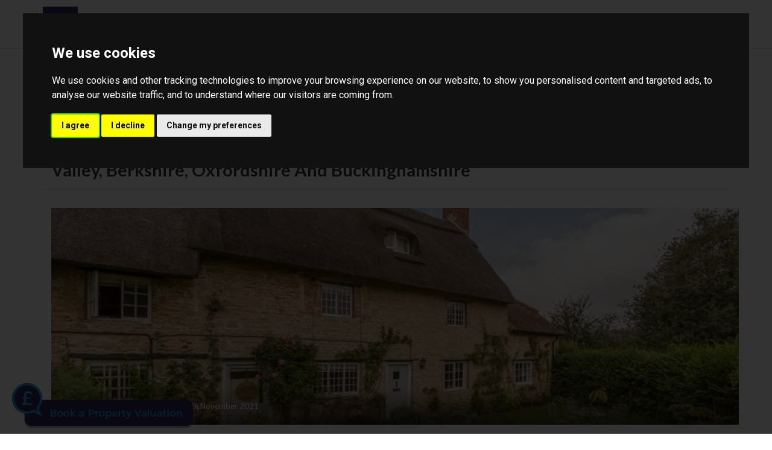

--- FILE ---
content_type: text/html; charset=UTF-8
request_url: https://www.townbridge.co.uk/blog/post-regional-property-market-update-winter-2021-thames-valley-berkshire-oxfordshire-and-buckinghamshire-1637593117
body_size: 9799
content:
<!DOCTYPE HTML>
<html class="no-js">
    <head>
        <meta charset="utf-8" />
<meta http-equiv="X-UA-Compatible" content="IE=edge" />
<meta name="viewport" content="width=device-width, initial-scale=1, maximum-scale=1, user-scalable=no" />
<link rel="canonical" href="https://www.guildproperty.co.uk/news/post-regional-property-market-update-winter-2021-thames-valley-berkshire-oxfordshire-and-buckinghamshire-1637593117" />

<style type="text/css">
body {
    .freeprivacypolicy-com---nb-interstitial-overlay {
        background: rgba(0,0,0,.5);
    }
    .freeprivacypolicy-com---nb-interstitial {
        left: 0;
        right: 0;
        top: auto;
        bottom: 0;
        height: auto;
    }
    .freeprivacypolicy-com---nb {
        &.freeprivacypolicy-com---palette-dark {
            background: #000;
        }
        .cc-nb-main-container {
            padding: 32px;
            @media (max-width: 767px) {
                padding: 20px;
            }
        }
        .cc-nb-title {
            margin-bottom: 10px;
            @media (max-width: 767px) {
                font-size: 20px;
                margin-bottom: 6px;
            }
        }
        .cc-nb-text {
            @media (max-width: 767px) {
                font-size: 14px;
                margin-bottom: 14px;
            }
        }
        .cc-nb-buttons-container {
            button {
                text-transform: uppercase;
                color: @button-text;
                padding: 11px 17px;
                background: @button-text;
                letter-spacing: .5px;
                box-shadow: none !important;
                &.cc-nb-reject {
                    color: #FFF !important;
                    background: #2C225B;
                }
                &.cc-nb-okagree {
                    color: #FFF !important;
                    background: #2C225B;
                }
                &.cc-nb-changep {
                    color: @button-bgcolor;
                    border: 1px solid @button-bgcolor;
                    padding: 10px 17px;
                }
            }
        }
    }
    .freeprivacypolicy-com---pc-overlay {
        overflow-y: auto;
    }
    .freeprivacypolicy-com---pc-dialog {
        .cc-cp-foot-byline {
            visibility: hidden;
            @media (max-width: 767px) {
                width: 0;
                padding: 0;
            }
        }
        input[type=checkbox].cc-custom-checkbox+label {
            padding: 0px 0 0 50px;
            font-size: 18px;
        }
    }
    .footer__nav .style-type{
        list-style-type: none;
    }
    .freeprivacypolicy-com---palette-dark {
        .cc-pc-head-lang {
            select {
                height: 24px;
                -webkit-appearance: auto;
                font-size: 14px;
                &:focus {
                    box-shadow: none;
                }
            }
            .cc-pc-head-close {
                font-size: 16px;
            }
        }
        .cc-cp-foot-save {
            text-transform: uppercase;
            color: #FFF !important;
            background: #2C225B;
            padding: 11px 17px;
            letter-spacing: .5px;
        }
    }
}
.footer-nav li+li:before{
    vertical-align: top !important;
}
/* COOKIE HACK */
#open_preferences_center {
 background: #2C225B;
 text-align: center;
 display: block;
 color: #FFF !important;
 padding-bottom: 40px;
}
#open_preferences_center:hover {
 text-decoration: underline;
}
/* COOKIE HACK */
</style>

 

 

    <title>Regional Property Market Update Winter 2021: Thames Valley, Berkshire, Oxfordshire and Buckinghamshire</title>

    <meta name="description" content="Property Logic">


    <meta property="og:type" content="article" />
    <meta property="og:url" content="http://www.townbridge.co.uk/blog/post-regional-property-market-update-winter-2021-thames-valley-berkshire-oxfordshire-and-buckinghamshire-1637593117" />
            <meta property="og:title" content="Regional Property Market Update Winter 2021: Thames Valley, Berkshire, Oxfordshire and Buckinghamshire" />
                <meta property="og:description" content="Sales remain brisk as demand continues
The market is busier than in any year&nbsp;since 2007. In the first nine months of&nbsp;2021,&nbsp;HMRC&nbsp;estimate that more than&nbsp;1.2 million homes changed hands,&nbsp;47% higher than the long-term UK&nbsp;average (2010&ndash;2019) and just 50,000&nbsp;fewer than the same period in 2007.&nbsp;On average, there is now only 2.2&nbsp;months&rsquo; worth of stock available in&nbsp;the UK, compared to four months&rsquo;&nbsp;stock in 2019 (TwentyCi).
Six areas in..." />
                <meta property="og:image" content="https://static.propertylogic.net/blog/1454924560/4_bedroom_house_for_sale_in_thrupp.jpg" />
                <meta name="twitter:card" content="summary_large_image">
                <meta name="twitter:site" content="@twitter.com">
                    <meta name="twitter:title" content="Regional Property Market Update Winter 2021: Thames Valley, Berkshire, Oxfordshire and Buckinghamshire">
                            <meta name="twitter:description" content="Sales remain brisk as demand continues
The market is busier than in any year&nbsp;since 2007. In the first nine months of&nbsp;2021,&nbsp;HMRC&nbsp;estimate that more than&nbsp;1.2 million homes changed hands,&nbsp;47% higher than the long-term UK&nbsp;average (2010&ndash;2019) and just 50,000&nbsp;fewer than the same period in 2007.&nbsp;On average, there is now only 2.2&nbsp;months&rsquo; worth of stock available in&nbsp;the UK, compared to four months&rsquo;&nbsp;stock in 2019 (TwentyCi).
Six areas in...">
                            <meta name="twitter:image" content="https://static.propertylogic.net/blog/1454924560/4_bedroom_house_for_sale_in_thrupp.jpg" />
            
<!-- Essential styles -->

<!-- Favicon -->

<!-- Required JS -->
<script src="//ajax.googleapis.com/ajax/libs/jquery/1.9.1/jquery.min.js"></script>
<script src="//ajax.googleapis.com/ajax/libs/jqueryui/1.9.1/jquery-ui.min.js"></script>
<script type="text/javascript" src="//maps.googleapis.com/maps/api/js?key=AIzaSyA3Crv4uq2nMDOEzdPhT8J_LnlfoehtfvI&amp;libraries=drawing,places"></script>


<script>
    var buyers_db_url = '/users?networkID=2&clientID=1597&officeID=3775&siteID=1610646009';
    var map_style = [];
    var map_pin = null;
</script>

<!-- XML Sitemap -->

<link media="all" type="text/css" rel="stylesheet" href="//maxcdn.bootstrapcdn.com/font-awesome/4.7.0/css/font-awesome.min.css">

<link rel="stylesheet" href="/css/builds/head.min.css?t=1741285733" />

<!--[if lt IE 9]>
    <link rel="stylesheet" href="/css/builds/ie.min.css?t=1675684364" />
<![endif]-->
    <link media="all" type="text/css" rel="stylesheet" href="/dynamic-css/agent.css" />

    <!-- GetAgent script -->
<script type="text/plain" data-cookie-consent="functionality" src="https://www.getagent.co.uk/branch/56374/badge.v3.js" type='text/javascript'></script>
<!-- End GetAgent script —>





<script>
window.translations = {
    actions: {"saving":"Saving...","error":"Error"},
    links:  {"logout":"Logout","saved-searches":"Saved Searches","saved-properties":"Saved Properties","property-alerts":"Property Alerts","my-details":"My Details","back-to-dashboard":"Back to dashboard","view-results":"View results","delete":"Delete","change-criteria":"Change criteria","save-changes":"Save Changes","remove-property":"Remove Property","contact-agent":"Contact Agent","search":"Search","save-property":"Save property","save-this-search":"Save this search","list-view":"List View","gallery-view":"Gallery View","map-view":"Map View","print-view":"Print View","currency":"Currency"}
}
</script>
<!-- Cookie Consent by FreePrivacyPolicy.com https://www.FreePrivacyPolicy.com -->
<script type="text/javascript" src="//www.freeprivacypolicy.com/public/cookie-consent/4.1.0/cookie-consent.js" charset="UTF-8"></script>
<script type="text/javascript" charset="UTF-8">
    document.addEventListener('DOMContentLoaded', function () {
        var websiteName = "Townbridge Estate Agents";
        cookieconsent.run({"notice_banner_type":"interstitial","consent_type":"express","palette":"dark","language":"en_gb","page_load_consent_levels":["strictly-necessary"],"notice_banner_reject_button_hide":false,"preferences_center_close_button_hide":false,"page_refresh_confirmation_buttons":false,"website_name":websiteName,"website_privacy_policy_url":"/legal/cookies"});
    });
</script>
<!-- End Cookie Consent by FreePrivacyPolicy.com https://www.FreePrivacyPolicy.com -->    </head>

    <body class="template-a-2020">
            <!-- MOBILE MENU - Option 2 -->
        <section id="navMobile" class="aside-menu left">
            <form class="form-horizontal form-search">
                <div class="input-group">
                    <input type="search" class="form-control" placeholder="Search...">
                    <span class="input-group-btn">
                        <button id="btnHideMobileNav" class="btn btn-close" type="button" title="Hide sidebar"><i class="fa fa-times"></i></button>
                    </span>
                </div>
            </form>
            <div id="dl-menu" class="dl-menuwrapper">
                <ul class="dl-menu"></ul>
            </div>
        </section>


        <!-- MAIN WRAPPER -->
        <div class="body-wrap">
            
            <!-- HEADER -->
            <div id="divHeaderWrapper" class="">
                <header class="header-standard-2">
                    <!-- MAIN NAV -->
                    <div class="navbar navbar-wp navbar-arrow mega-nav" role="navigation">
                        <div class="container">
                            <div class="template-a-2020-nav">
                                <div class="navbar-header template-a-2020-nav-left">
                                    <button type="button" class="navbar-toggle" data-toggle="collapse" data-target=".navbar-collapse">
                                        <i class="fa fa-bars icon-custom"></i>
                                    </button>
                                    <a class="navbar-brand" href="https://www.townbridge.co.uk" title="Townbridge Estate Agents">
                                        <img src="https://static.propertylogic.net/branding/office/3775/CeNDiIg15lwy34XlWHBn03huqXfL1DsCwYf5r3vf.jpeg" alt="Townbridge Estate Agents">
                                    </a>
                                </div>

                                <!-- INCLUDE MENU -->
                                <div class="navbar-collapse collapse template-a-2020-nav-right-container">
                                    <div class="template-a-2020-nav-right">
                                        <div class="text-right header-contact template-a-2020-nav-top hidden-xs hidden-sm">
                                            
                                        </div>
                                        <ul class="nav navbar-nav navbar-right template-a-2020-nav-bottom">
                                            <li data-find="8" class="  ">
        
        <a href="https://www.townbridge.co.uk" target="_self"  >
                            Home
                                </a>

                    </li>

    <li data-find="8" class="dropdown  ">
        
        <a href="#" target="_self" class="dropdown-toggle" data-toggle="dropdown" >
                            About Us
                                        <span class="caret"></span>
                    </a>

                    <ul class="dropdown-menu" style="white-space: nowrap;">
                                    <li class="">
                        
                        <a href="/about-us" target="_self">
                                                            About Us
                                                    </a>

                        <ul class="dropdown-menu" style="white-space: nowrap;">
                                                    </ul>
                    </li>
                                    <li class="">
                        
                        <a href="/meet-the-team" target="_self">
                                                            Meet the Team
                                                    </a>

                        <ul class="dropdown-menu" style="white-space: nowrap;">
                                                    </ul>
                    </li>
                            </ul>
                    </li>

    <li data-find="8" class="dropdown  ">
        
        <a href="#" target="_self" class="dropdown-toggle" data-toggle="dropdown" >
                            Selling
                                        <span class="caret"></span>
                    </a>

                    <ul class="dropdown-menu" style="white-space: nowrap;">
                                    <li class="">
                        
                        <a href="/why-choose-townbridge" target="_self">
                                                            Why Choose Townbridge
                                                    </a>

                        <ul class="dropdown-menu" style="white-space: nowrap;">
                                                    </ul>
                    </li>
                                    <li class="">
                        
                        <a href="/top-tips-for-selling" target="_self">
                                                            Top Tips for Selling
                                                    </a>

                        <ul class="dropdown-menu" style="white-space: nowrap;">
                                                    </ul>
                    </li>
                                    <li class="">
                        
                        <a href="/the-townbridge-difference" target="_self">
                                                            The Townbridge Difference
                                                    </a>

                        <ul class="dropdown-menu" style="white-space: nowrap;">
                                                    </ul>
                    </li>
                            </ul>
                    </li>

    <li data-find="8" class="  ">
        
        <a href="/buying" target="_self"  >
                            Buying
                                </a>

                    </li>

    <li data-find="8" class="  ">
        
        <a href="/auctions" target="_self"  >
                            Auctions
                                </a>

                    </li>

    <li data-find="8" class="  ">
        
        <a href="/mortgage-advice" target="_self"  >
                            Mortgage Advice
                                </a>

                    </li>

    <li data-find="8" class="  ">
        
        <a href="/the-guild" target="_self"  >
                            The Guild
                                </a>

                    </li>

    <li data-find="8" class="  highlighted">
        
        <a href="/blog" target="_self"  >
                            Blog
                                </a>

                    </li>

    <li data-find="8" class="  ">
        
        <a href="/contact" target="_self"  >
                            Contact
                                </a>

                    </li>
                                                                                    </ul>
                                    </div>
                                </div>

                                                            </div>
                                                    </div>
                    </div>
                </header>
            </div>
            <!-- END HEADER -->

            <!-- PAGE BLOCK START -->
                            <section id="section243002" class="slice white clearfix" style="">
                
        
                    <div class="container">
        
                                    <div class="row">
                                                                        <div class="col-md-12" id="module450148">
                                <link media="all" type="text/css" rel="stylesheet" href="https://www.townbridge.co.uk/css/modules/blog-3.css">

<script src="https://www.townbridge.co.uk/js/blog-3.js"></script>


<div class="blog-3">
    <section class="slice light-gray bb">
    <div class="container">
        <ul class="blog-3-categories">
            <li><a href="https://www.townbridge.co.uk/blog">News</a></li>
                            <li><a href="https://www.townbridge.co.uk/blog/category/letting-282">Letting</a></li>
                            <li><a href="https://www.townbridge.co.uk/blog/category/selling-283">Selling</a></li>
                            <li><a href="https://www.townbridge.co.uk/blog/category/property-prices-288">Property Prices</a></li>
                            <li><a href="https://www.townbridge.co.uk/blog/category/buying-291">Buying</a></li>
                            <li><a href="https://www.townbridge.co.uk/blog/category/lifestyle-32">Lifestyle</a></li>
                            <li><a href="https://www.townbridge.co.uk/blog/category/property-37">Property</a></li>
                            <li><a href="https://www.townbridge.co.uk/blog/category/gallery-41">Gallery</a></li>
                            <li><a href="https://www.townbridge.co.uk/blog/category/news-legislation-46" class="active">Market Reports</a></li>
                            <li><a href="https://www.townbridge.co.uk/blog/category/videos-82">Videos</a></li>
                    </ul>
    </div>
</section>    <section class="slice white bb thin">
    <div class="container">
        <div class="row">
            <div class="col-md-12">
                <ul class="blog-3-breadcrumbs">
                                            <li><a href="https://www.townbridge.co.uk/blog">News</a></li>
                                            <li><a href="https://www.townbridge.co.uk/blog/category/news-legislation-46">Market Reports</a></li>
                                            <li><a href="https://www.townbridge.co.uk/blog/post-regional-property-market-update-winter-2021-thames-valley-berkshire-oxfordshire-and-buckinghamshire-1637593117">Regional Property Market Update Winter 2021: Thames Valley, Berkshire, Oxfordshire and Buckinghamshire</a></li>
                                    </ul>
            </div>
        </div>
        <div class="row">
            <div class="col-md-8">
                <h1 class="mb-0">Regional Property Market Update Winter 2021: Thames Valley, Berkshire, Oxfordshire and Buckinghamshire</h1>
            </div>
            
                        
            <div class="col-md-4">
                <form method="get" action="https://www.townbridge.co.uk/blog">
                    <input type="hidden" name="view" value="search" />
                    <div class="form-group mb-0">
                        <div class="input-group">
                            <input type="text" name="q" id="search" class="form-control" placeholder="Search" value="" required>
                            <div class="input-group-btn">
                                <button class="btn btn-default" type="submit">
                                    <i class="fa fa-search"></i>
                                </button>
                            </div>
                        </div>
                    </div>
                </form>
            </div>
        </div>
    </div>
</section>
    <section class="slice white">
        <div class="container">
                            <div class="row mb-15">
    <div class="col-md-12">
        <div class="blog-post-3-hero blog-post-3-hero-large">
    <div class="blog-post-3-hero-image" style="background: url('https://static.propertylogic.net/blog/1454924560/4_bedroom_house_for_sale_in_thrupp.jpg') no-repeat center / cover"></div>
    <div class="blog-post-3-hero-footer">
        <a href="https://www.townbridge.co.uk/blog/category/news-legislation-46" class="label label-primary text-uppercase">Market Reports</a>
        <strong>The Guild</strong>
        <span>26th November 2021</span>
    </div>
    </div>    </div>
</div>

<div class="row">
    <div class="col-md-8">
        <div class="blog-3-social">
    <ul>
        <li><a href="https://www.facebook.com/sharer/sharer.php?u=https%3A%2F%2Fwww.townbridge.co.uk%2Fblog%2Fpost-regional-property-market-update-winter-2021-thames-valley-berkshire-oxfordshire-and-buckinghamshire-1637593117" class="pl-popup"><i class="fa fa-facebook"></i></a></li>
        <li><a href="https://twitter.com/intent/tweet?text=https%3A%2F%2Fwww.townbridge.co.uk%2Fblog%2Fpost-regional-property-market-update-winter-2021-thames-valley-berkshire-oxfordshire-and-buckinghamshire-1637593117" class="pl-popup"><i class="fa fa-twitter"></i></a></li>
        <li><a href="https://www.linkedin.com/shareArticle?mini=true&url=https%3A%2F%2Fwww.townbridge.co.uk%2Fblog%2Fpost-regional-property-market-update-winter-2021-thames-valley-berkshire-oxfordshire-and-buckinghamshire-1637593117&title=Regional+Property+Market+Update+Winter+2021%3A+Thames+Valley%2C+Berkshire%2C+Oxfordshire+and+Buckinghamshire&summary=Sales remain brisk as demand continues
The market is busier than in any year&nbsp;since 2007. In the first nine months of&nbsp;2021,&nbsp;H...&source=" class="pl-popup"><i class="fa fa-linkedin"></i></a></li>
        <li><a href="https://pinterest.com/pin/create/button/?url=&media=https%3A%2F%2Fstatic.propertylogic.net%2Fblog%2F1454924560%2F4_bedroom_house_for_sale_in_thrupp.jpg&description=Regional+Property+Market+Update+Winter+2021%3A+Thames+Valley%2C+Berkshire%2C+Oxfordshire+and+Buckinghamshire" class="pl-popup"><i class="fa fa-pinterest-p"></i></a></li>
    </ul>
</div>        <hr />
        <div class="blog-3-post-body">
            <h2>Sales remain brisk as demand continues</h2>
<p style="font-size: 14px; font-weight: 400;">The market is busier than in any year&nbsp;since 2007. In the first nine months of&nbsp;2021,&nbsp;<a href="https://www.gov.uk/government/organisations/hm-revenue-customs" target="_blank" rel="noopener">HMRC</a>&nbsp;estimate that more than&nbsp;1.2 million homes changed hands,&nbsp;47% higher than the long-term UK&nbsp;average (2010&ndash;2019) and just 50,000&nbsp;fewer than the same period in 2007.&nbsp;On average, there is now only 2.2&nbsp;months&rsquo; worth of stock available in&nbsp;the UK, compared to four months&rsquo;&nbsp;stock in 2019 (<a href="https://www.twentyci.co.uk/" target="_blank" rel="noopener">TwentyCi</a>).</p>
<p style="font-size: 14px; font-weight: 400;">Six areas in the Thames Valley, Berkshire, Oxfordshire and Buckinghamshire have seen more than one in every 20 homes change hands over the past year. The average annual rate of housing stock turnover in the area as a whole is 4.6%.</p>
<p style="text-align: center;">&nbsp;</p>
<p style="text-align: center;"><img src="https://static.propertylogic.net/blog/1454924560/thames_valley_winter_regional_property_market_report_2021.jpg" alt="Thames Valley Winter regional property market report 2021" width="100%" /></p>
<h2>&nbsp;</h2>
<h2>On the up</h2>
<p>The average price of a property has increased significantly during the past year, a number of localities experiencing double-digit annual price growth. Agents anticipate price growth will moderate over the coming months to more sustainable levels, with predicted growth of 3.0% in the South East during 2022 (<a href="https://www.zoopla.co.uk/discover/property-news/whats-in-store-for-the-housing-market-in-2022/" target="_blank" rel="noopener">Zoopla</a>). According to&nbsp;<a href="https://www.dataloft.co.uk/" target="_blank" rel="noopener">Dataloft</a>,&nbsp;the annual increase in the average property price in the region is &pound;28,700.</p>
<p>&nbsp;</p>
<p style="text-align: center;"><img src="https://static.propertylogic.net/blog/1454924560/thames_valley_winter_regional_property_market_report_statistics_2021.jpg" alt="Thames Valley Winter regional property market report statistics 2021" width="75%" /></p>
<p>&nbsp;</p>
<h2>Keeping warm&nbsp;</h2>
<p><a href="https://ukcop26.org/the-conference/green-zone-programme-of-events/" target="_blank" rel="noopener">COP26</a>&nbsp;focused attention on the&nbsp;environment and energy efficiency.&nbsp;An Energy Performance Certificate&nbsp;(EPC) is needed whenever a property&nbsp;is built, sold, or rented. While 90% of&nbsp;new build properties achieve the&nbsp;highest A or B rating, just 1 in 14&nbsp;resale properties currently reach&nbsp;that grade, although 60% could with&nbsp;improvements. Upgrading could prove&nbsp;lucrative; resale properties rated A/B&nbsp;currently attract a 13% price premium&nbsp;(based on &pound;psf), compared to those&nbsp;properties with the average D rating1.</p>
<p>&nbsp;</p>
<p style="text-align: center;"><a href="https://pageturner.guildproperty.co.uk/guildreportthamesvalleywinter2021" target="_blank" rel="noopener"><img src="https://static.propertylogic.net/blog/1454924560/view_the_full_thames_valley_regional_report.png" alt="VIEW THE FULL THAMES VALLEY REGIONAL REPORT" width="50%" /></a></p>
<p>&nbsp;</p>
<p>&nbsp;</p>
<h2>Properties for sale in the Thames Valley, Berkshire, Oxfordshire and Buckinghamshire regions of the UK</h2>
<h3><a href="https://www.guildproperty.co.uk/property-for-sale/long-crendon/hp18-9dz/2252236" target="_blank" rel="noopener">Long Crendon, Buckinghamshire, 3 bedrooms</a></h3>
<p><a href="https://www.guildproperty.co.uk/property-for-sale/long-crendon/hp18-9dz/2252236" target="_blank" rel="noopener"><img src="https://static.propertylogic.net/blog/1454924560/3_bedroom_cottage_for_sale_in_long_crendon.jpeg" alt="3 Bedroom Cottage for sale in Long Crendon" width="100%" /></a></p>
<p>Fourpenny Cottage is a beautiful three-bedroom home with a thatched roof and timber framed windows. The accommodation retains many character features including an Inglenook fireplace with a bread oven in the sitting room, beamed ceilings and some leaded windows. There are lovely gardens of approximately a third of an acre, mainly laid to lawn with a variety of established trees and plants, incorporating a small spinney with a tarmacadam driveway providing off-road parking for three vehicles.</p>
<p>&nbsp;</p>
<h3><a href="https://www.guildproperty.co.uk/property-for-sale/berkshire-windsor/sl4-2aq/2260350" target="_blank" rel="noopener">Windsor, Berkshire, 2 bedrooms</a></h3>
<p><a href="https://www.guildproperty.co.uk/property-for-sale/berkshire-windsor/sl4-2aq/2260350" target="_blank" rel="noopener"><img src="https://static.propertylogic.net/blog/1454924560/2_bedroom_terraced_house_for_sale_in_berkshire.jpg" alt="2 Bedroom Terraced House for sale in Berkshire" width="100%" /></a></p>
<p>This charming two-bedroom terraced period property, with the added benefit of driveway parking, is located in a prime position in the heart of Windsor's 'Golden Triangle'. The property, which is just moments away from the Long Walk and Windsor town centre with its shops, restaurants and direct rail links to London, has been refurbished throughout and is offered with no onward chain.</p>
<p>&nbsp;</p>
<h3><a href="https://www.guildproperty.co.uk/property-for-sale/kidlington-thrupp/ox5-1jz/2250162" target="_blank" rel="noopener">Thrupp, Oxfordshire, 4 bedrooms</a></h3>
<p><a href="https://www.guildproperty.co.uk/property-for-sale/kidlington-thrupp/ox5-1jz/2250162" target="_blank" rel="noopener"><img src="https://static.propertylogic.net/blog/1454924560/4_bedroom_house_for_sale_in_kidlington.jpg" alt="4 Bedroom House for sale in Kidlington" width="100%" /></a></p>
<p>This Grade II Listed property is a 17th century Miller's cottage, adjacent to an old water mill, converted in Victorian times into canal cottages. The property has been restored to the highest standard with many original features and incorporates modern services. Set beside open green space, the yard is gated at night and is close to the River Cherwell and the Oxford Canal, making it one of the most beautiful and authentic locations in the Oxford region.</p>
<p>&nbsp;</p>
<h4>Contact us</h4>
<p>As property prices continue to rise and the UK hits a record number of sales for autumn, sell your property with experts in the property industry this winter. Contact&nbsp;<strong><a href="https://www.guildproperty.co.uk/find-a-guild-member" target="_blank" rel="noopener">your local Guild Member</a>&nbsp;</strong>today.</p>
<p>&nbsp;</p>
<p><img style="display: block; margin-left: auto; margin-right: auto;" src="https://static.propertylogic.net/blog/1454924560/get_an_online_valuation.png" alt="GET AN ONLINE VALUATION" width="50%" /></p>
<p>&nbsp;</p>
<p>&nbsp;</p>
        </div>
        
            </div>
    
    <div class="col-md-4 hidden-xs hidden-sm">
        <div class="blog-3-sidebar-container">
    <div class="blog-3-sidebar">
        <h2 class="blog-3-sidebar-header"><span>Popular Posts</span></h2>

                                    <a href="https://www.townbridge.co.uk/blog/post-city-life-vs-country-life-1628674364" class="row mb-15">
                    <div class="col-md-12">
                        <div class="blog-post-3-hero embed-responsive embed-responsive-16by9" style="background: url('https://static.propertylogic.net/blog/1454924560/city_life_vs_country_life_header_new.jpeg') no-repeat center / cover">
                            <div class="blog-post-3-hero-footer">
                                <h2 class="text-uppercase">City Life vs Country Life</h2>
                                <span class="label label-primary text-uppercase">Buying</span>
                                <strong>The Guild</strong>
                                <span>11th August 2021</span>
                            </div>
                        </div>
                    </div>
                </a>
                                                <a href="https://www.townbridge.co.uk/blog/post-winter-2025-uk-property-market-report-underlying-resilience-1765383866" class="row blog-3-trending-post mb-15">
                    <div class="col-md-4">
                        <div class="embed-responsive embed-responsive-4by3" style="background: url('https://static.propertylogic.net/blog/1454924560/winter_2025_uk_property_market_report_underlying_resilience.jpeg') no-repeat center / cover"></div>
                    </div>
                    <div class="col-md-8">
                        <h3>Winter 2025 UK Property Market Report: Underlying Resilience</h3>
                        <span class="label label-primary text-uppercase">Market Reports</span>
                        <span>10 December 2025</span>
                    </div>
                </a>
                                                <a href="https://www.townbridge.co.uk/blog/post-affordable-places-to-live-near-london-1598541619" class="row blog-3-trending-post mb-15">
                    <div class="col-md-4">
                        <div class="embed-responsive embed-responsive-4by3" style="background: url('https://static.propertylogic.net/blog/1454924560/southend-on-sea_beautiful_sunset_over_seaside_town.jpeg') no-repeat center / cover"></div>
                    </div>
                    <div class="col-md-8">
                        <h3>Wallet-friendly places to live near London</h3>
                        <span class="label label-primary text-uppercase">Lifestyle</span>
                        <span>27 August 2020</span>
                    </div>
                </a>
                                                <a href="https://www.townbridge.co.uk/blog/post-merry-and-bright-staging-your-home-to-sell-over-christmas-1638285357" class="row blog-3-trending-post mb-15">
                    <div class="col-md-4">
                        <div class="embed-responsive embed-responsive-4by3" style="background: url('https://static.propertylogic.net/blog/1454924560/stylish_room_interior_with_decorative_fireplace._christmas_time.jpg') no-repeat center / cover"></div>
                    </div>
                    <div class="col-md-8">
                        <h3>Merry and bright: Staging your home to sell over Christmas</h3>
                        <span class="label label-primary text-uppercase">Selling</span>
                        <span>28 November 2025</span>
                    </div>
                </a>
                                                <a href="https://www.townbridge.co.uk/blog/post-how-to-be-a-good-landlord-during-the-festive-season-1668781442" class="row blog-3-trending-post mb-15">
                    <div class="col-md-4">
                        <div class="embed-responsive embed-responsive-4by3" style="background: url('https://static.propertylogic.net/blog/1454924560/christmas_tree_toy_in_form_of_a_house_on_branch._christmas_mood_background._vacation_atmosphere..jpg') no-repeat center / cover"></div>
                    </div>
                    <div class="col-md-8">
                        <h3>How to be a good landlord during the festive season</h3>
                        <span class="label label-primary text-uppercase">Letting</span>
                        <span>12 December 2025</span>
                    </div>
                </a>
                    
        <h2 class="blog-3-sidebar-header"><span>Let's Be Social</span></h2>
        <div class="blog-3-social text-center social-large">
            <ul>
                                    <li><a target="_blank" href="http://facebook.com"><i class="fa fa-facebook"></i></a></li>
                
                                    <li><a target="_blank" href="http://linkedin.com"><i class="fa fa-linkedin"></i></a></li>
                
                                    <li><a target="_blank" href="http://twitter.com"><i class="fa fa-twitter"></i></a></li>
                
                
                                    <li><a target="_blank" href="http://pinterest.com"><i class="fa fa-pinterest-p"></i></a></li>
                
                                    <li><a target="_blank" href="http://youtube.com"><i class="fa fa-youtube-play"></i></a></li>
                
                
                            </ul>
        </div>
        
        
            </div>
</div>    </div>
</div>                    </div>
    </section>
</div>
                            </div>
                                                            </div>
                                                <div class="row">
                                    </div>
                    
                    </div>
        
            </section>
    <section id="section242118" class="slice custom-colour clearfix" style="background-color: #818e94; border-color: #818e94">
                
        
                    <div class="container">
        
                                    <div class="row">
                                                                        <div class="col-md-3">
                                <div class="row">
                                                                                                                        <div class="col-md-12" id="module448309">
                                                <div class="text-content txt-col-1">
    
</div>
                                            </div>
                                                                                                            </div>
                            </div>
                                                                                                <div class="col-md-6">
                                <div class="row">
                                                                                                                        <div class="col-md-12" id="module448308">
                                                <div class="image_holder">
                        <img class="custom_image" src="https://static.propertylogic.net/website/1610646009/logo.png" alt="logo" />
                    </div>
    
                                            </div>
                                                                                                            </div>
                            </div>
                                                                                                <div class="col-md-3">
                                <div class="row">
                                                                                                                        <div class="col-md-12" id="module448310">
                                                <div class="text-content txt-col-1">
    
</div>
                                            </div>
                                                                                                            </div>
                            </div>
                                                            </div>
                                                <div class="row">
                                                                        <div class="col-md-12" id="module448311">
                                <div class="text-content txt-col-1">
    <p>&nbsp;</p>

<p style="text-align: center;"><span style="color:#FFFFFF;"><span style="font-size:10px;">2021 &copy; Townbridge Estate Agents. All rights reserved.&nbsp;</span></span><span style="font-size:10px;"><a href="/legal/terms"><span style="color:#FFFFFF;">Terms and Conditions</span></a><span style="color:#FFFFFF;"> | </span><a href="/legal/privacy"><span style="color:#FFFFFF;">Privacy Policy</span></a><span style="color:#FFFFFF;"> | </span><a href="/legal/cookies"><span style="color:#FFFFFF;">Cookie Policy</span></a><span style="color:#FFFFFF;">&nbsp;| </span><a href="/complaints-policy"><span style="color:#FFFFFF;">Complaints Policy</span></a></span></p>

<p style="text-align: center;"><span style="color:#FFFFFF;"><span style="font-size:10px;">Registered Company Name:&nbsp;<strong style="font-weight: bold;">Townbridge Estate Agents</strong><strong style="font-weight: bold;"> |&nbsp;</strong>Registered in: England &amp; Wales | Company No: <span open="" sans="">07455315</span><span style="text-align: center;">&nbsp;</span><span style="text-align: center;">|&nbsp;</span>Registered Office Address: 1 St Michaels Way, Middlewich, Cheshire, CW10 9DX</span></span></p>

</div>
                            </div>
                                                            </div>
                                                <div class="row">
                                    </div>
                    
                    </div>
        
            </section>

                        <!-- PAGE BLOCK END -->

            
            <!-- FOOTER -->
            <footer class="footer">
                <div class="container">
                    <div class="row">
                        <div class="col-md-3">
                            <div class="col">
                                <h4>Contact us</h4>
                                <div class="footer_contact">
                                    <p><strong>Townbridge Estate Agents</strong></p><p>1 St Michaels Way<br />Middlewich<br />CW10 9DX<br />United Kingdom</p>
                                </div>
                            </div>
                        </div>

                        <div class="col-md-3">
                            <div class="col">
                                                                
                                                            </div>
                        </div>

                        <div class="col-md-3">
                            <div class="col col-social-icons" style="">
                                <h4>Follow us</h4>
                                                                    <a target="_blank" href="http://facebook.com"><i class="fa fa-facebook"></i></a>
                                
                                                                    <a target="_blank" href="http://linkedin.com"><i class="fa fa-linkedin"></i></a>
                                
                                                                    <a target="_blank" href="http://twitter.com"><i class="fa fa-twitter"></i></a>
                                
                                
                                                                    <a target="_blank" href="http://pinterest.com"><i class="fa fa-pinterest"></i></a>
                                
                                                                    <a target="_blank" href="http://youtube.com"><i class="fa fa-youtube-play"></i></a>
                                
                                
                                
                                                            </div>
                        </div>

                        <div class="col-md-3">
                            <div class="col">
                                <h4>About us</h4>
                                                                    <p class="no-margin">
                                        <p>Property Logic provide web and media services to the Estate Agency industry. From bespoke websites to branded iPhone applications, Facebook searches to Videoettes, we have the tools to maximise your exposure and get your properties noticed.</p>
                                    </p>
                                                            </div>
                        </div>
                    </div>

                    <hr />

                    <div class="row">
                                                    <div class="col-lg-7 copyright">
                                2026 © Townbridge Estate Agents. All rights reserved.
                                <a href="/legal/terms">Terms and Conditions</a> |
                                <a href="/legal/privacy">Privacy Policy</a> |
                                <a href="/legal/cookies">Cookie Policy</a>
                                                                <div class="compliance">
            <span><strong>please supply.</strong></span>
                <span>Registered&nbsp;in&nbsp;please supply.&nbsp;</span>
                <span>Company&nbsp;No:&nbsp;please supply.&nbsp;</span>
                <span>Registered&nbsp;Office&nbsp;Address:&nbsp;please supply.&nbsp;</span>
                <span>VAT&nbsp;Registration&nbsp;No:&nbsp;please supply</span>
                <span>Trading&nbsp;As:&nbsp;please supply</span>
    </div>                            </div>

                            <div class="col-lg-5">
                                <div style="vertical-align: middle; display: table-cell; padding: 10px;">
                                    <a href="/" title="Townbridge Estate Agents" target="_blank" class="">
                                        <img src="https://static.propertylogic.net/branding/office/3775/CeNDiIg15lwy34XlWHBn03huqXfL1DsCwYf5r3vf.jpeg" alt="Townbridge Estate Agents" class="pull-right img-responsive" style="max-width: 200px; max-height: 80px;">
                                    </a>
                                </div>
                            </div>
                                            </div>

                </div>
            </footer>
            <!-- HEADER END -->

            <!-- START PROPERTY LOGIC LIVE CHAT PROMPT -->
                                                    <!-- END PROPERTY LOGIC LIVE CHAT PROMPT -->

        </div>
        <!-- END BODY WRAP -->

        <script type="text/plain" data-cookie-consent="tracking">
    
            </script>
<script type="text/plain" data-cookie-consent="tracking">
    $(function() {
                    $.post('/post-stats', {type: 'blog_post', post_id: 1637593117});
            });
</script>
<script src="/js/builds/footer.min.js?t=1675684364"></script>

<!--[if lt IE 9]>
    <script src="/js/builds/ie.min.js?t=1675684364"></script>
<![endif]-->


<script type="text/javascript" src="//www.google.com/recaptcha/api.js?onload=recaptchaCallBack&amp;render=explicit&amp;hl=en" async></script>

    <script type="text/plain" data-cookie-consent="strictly-necessary" async src="https://townbridge-estate-agents.engage.epropservices.com/engage/js/external.js"></script><img src="https://townbridge-estate-agents.engage.epropservices.com/pages/engage/external-prompt.svg?size=small&colour1=2C225B&colour2=15A4DE&bbg=2C225B&bcolour=15A4DE&network=2" data-pl-engage="https://townbridge-estate-agents.engage.epropservices.com" alt="Book a Property Valuation" style="cursor: pointer; z-index: 900; width: 300px; position: fixed; left: 20px; bottom: 10px;" />


<a href="javascript:void(0);" id="open_preferences_center">Update Cookies Preferences</a>    </body>
</html>


--- FILE ---
content_type: text/css; charset=UTF-8
request_url: https://www.townbridge.co.uk/dynamic-css/agent.css
body_size: 4127
content:
@import  url('https://fonts.googleapis.com/css2?family=Lato:ital,wght@0,400;0,700&display=swap');

div#cookie-bar a.cb-enable
{
background:#2C225B;
color: #FFF;
}


div#cookie-bar a.cb-policy
{
background:#15A4DE;
color: #FFF;
}

div#cookie-bar a.cb-enable:hover
{
background:#15A4DE;
color: #FFF;
}


div#cookie-bar a.cb-policy:hover, .carousel-6 .panel.featured .panel-footer
{
background:#2C225B;
color: #FFF;
}
.carousel-6 .panel:not(.featured) .panel-footer p:first-of-type {
color: #2C225B;
}

/* Highlight */
::-moz-selection{
background: #2C225B;
}

::selection{
background: #2C225B;
}

body, h1, h2, h3, h4, h5, h6
{
font-family: 'Lato', sans-serif !important;
}

#quicksearch-4:after
{
background-color: #2C225B;
color: #FFF;
}

.agentColourOneTransparent
{
background-color: rgba(44,34,91,0.7);
}

.agentColourOneDark
{
background-color: #231b48;
}

.agentColourTwoTransparent
{
background-color: rgba(21,164,222,0.7);
}

.agentColourOne
{
background-color: #2C225B !important;
color: #FFF !important;
}

.agentColourOneHover:hover
{
background-color: #2C225B !important;
color: #FFF !important;
}

#hero-carousel ol.carousel-indicators li.active {
background-color: #2C225B;
}

.agentColourTwo
{
background-color: #15A4DE;
color: #FFF;
}

#quick-search input[type="submit"].agentColourTwo
{
background: #15A4DE;
}

.imageHolder .corner_flash.agentColourOne
{
border-left-color: #2C225B;
}

/*.contact_buttons .btn.agentColourTwo, .agentColourTwo, .pagination > .active > a.agentColourTwo
{
background-color: #15A4DE;
}*/

.corner_flash h2.agentColourTwo
{
background-color: #15A4DE;
}

.agentColourOneText
{
color: #2C225B !important;
}

.agentColourOneBorder
{
border-color: #2C225B !important;
}

.agentColourTwoText
{
color: #15A4DE;
}

.isLightColour1, .isLightColour1:hover
{
color: #FFF;
}

.isLightColour1Dark
{
color: ;
}

.isLightColour2
{
color: #FFF;
}

.isLightColour2Dark
{
color: ;
}

.template_f .base h1, .template_f .base>h2, .template_f .base h3, .template_f .base h4, .template_f .base h5,
.template_f .base h6
{
color: #15A4DE;
}

body.template_e .navbar-wp
{
border-bottom: 8px solid #2C225B;
}

/* links */
a,
a:hover,
.col-social-icons a:hover i,
.pg-opt .breadcrumb a:hover
{
color: #2C225B;
}

.search-results .contact_link_container div
{
background-color: #2C225B;
}

.search-results .contact_link_container div:hover
{
background-color: #15A4DE;
}

.wp-block.white .thmb-img i,
.index-quicksearch-block .input-group-addon button,
a.read-more-toggle,
a.read-less-toggle
{
color: #2C225B;
}

.short-feature .feature-icon,
.carousel-2 .carousel-indicators .active,
.carousel-testimonials .carousel-indicators li,
.dropdown-menu_visible
{
background: #2C225B;
}

.navbar-wp .navbar-nav > li > a:hover, .navbar-wp .navbar-nav > li > a:focus,
.navbar-wp .navbar-nav > .open > a, .navbar-wp .navbar-nav > .open > a:hover, .navbar-wp .navbar-nav > .open > a:focus,
.btn-base, .radio-btn:checked + label,
.navbar-toggle:hover, .navbar-toggle:focus,
.navbar-wp .dropdown-menu > li > a:hover,
.contact_buttons .btn:hover, .contact_buttons .btn.arrange_viewing, .corner_flash h2, .stampDutyCalc .label,
.stampDutyCalc #submit
{
background: #2C225B;
border-color: #2C225B;
color: #FFF;
}
.btn-b-base {
color: #2C225B;
border-color: #2C225B;
}
.btn-b-base:hover {
background: #2C225B;
border-color: #2C225B;
color: #FFF;
}
.btn-base-alt {
background: #15A4DE;
border-color: #15A4DE;
color: #FFF;
}

.navbar-wp .navbar-nav > li.book-valuation-navbar-item > a {
padding: 5px 15px;
background: #2C225B;
color: #FFF;
border-color: #2C225B;
}

@media  screen and (min-width: 992px){
.navbar-wp .navbar-nav > li.book-valuation-navbar-item > a {
margin-top: 23px;
}

}


.stampDutyCalc .label:after
{
border-top-color: #2C225B;
}

.btn-base:before
{
background-color: #2C225B;
}

.btn-alt, .btn-alt:hover, .btn-alt:active, .btn-alt.active, .btn-alt:hover:active, .btn-alt:focus {
background: #15A4DE;
border-color: #15A4DE;
color: #FFF;
}

.btn-base:hover, .btn-base:focus,
.btn-base:active, .btn-base.active,
.open .dropdown-toggle.btn-base
{
background-color: #15A4DE;
border-color: #2C225B;
color: #FFF !important;
}

.slice.base, footer.base
{
background-color: #2C225B;
color: #FFF;
}
footer .col-social-icons a:hover i {
color: #FFF;
}
.template-u footer.base hr, .template-v footer.base hr {
border-color: #FFF;
}
.slice.base.triangle::after {
border-top-color: #2C225B;
}
.slice.base-alt, footer.base-alt
{
background-color: #15A4DE;
color: #FFF;
}
.slice.base-alt.triangle::after {
border-top-color: #15A4DE;
}

.base-light {
background-color: #4a399a;
}
.base-alt-light {
background-color: #a6dff6;
}

.slice.light-gray.triangle::after {
border-top-color: #FCFCFC;
}
.slice.gray.triangle::after {
border-top-color: #2C2C2C;
}
.slice.dark.triangle::after {
border-top-color: #131313;
}
.slice.black.triangle::after {
border-top-color: #000;
}

/* Carousels */
.carousel-3 .carousel-nav a:hover
{
background: #2C225B;
border-color: #2C225B;
}
.carousel-3 .carousel-nav a:hover i {
color: #FFF !important;
}

.carousel-3 .carousel-nav a
{
color: #2C225B;
}

body.template_e section.tiles-one
{
background-color: rgba(44,34,91,0.7);
}

/* pagination */
.pagination > .active > a,
.pagination > .active > span,
.pagination > .active > a:hover,
.pagination > .active > span:hover,
.pagination > .active > a:focus,
.pagination > .active > span:focus,
.pagination > li > a:hover,
.pagination > li > span:hover
{
background-color: #2C225B;
border-color: #2C225B;
}

.pagination > li > a, .pagination > li > span, .pager li > a
{
color: #2C225B;
}

/* Back to top */
#toTop
{
background-color: #2C225B;
}

/* Property details */
.thumbnail .feature-icon a,
.thumbnail .feature-icon i,
#quick-search input[type="radio"]:checked + label
{
color: #2C225B;
}

.index-quicksearch-block input[type="radio"]:checked + label
{
color: #2C225B;
cursor: pointer;
}

.index-quicksearch-block input[type="radio"] + label
{
cursor: pointer;
}

#quick-search input[type="submit"],
.index-quicksearch-block .quicksearch-submit .btn
{
background: #2C225B;
}

@media  screen and (max-width: 991px) {
#quick-search input[type="radio"]:checked + label
{
color: #FFF;
background-color: #2C225B;
}
}

.tabs li.active a {
border-bottom-color: #2C225B;
}
/* Highlight */
::-moz-selection{
background: #2C225B;
}

::selection{
background: #2C225B;
}

/* links */
a,
a:hover,
.col-social-icons a:hover i,
.pg-opt .breadcrumb a:hover
{
color: #2C225B;
}

.search-results .contact_link_container div
{
background-color: #2C225B;
}

.search-results .contact_link_container div:hover
{
background-color: #15A4DE;
}

.wp-block.white .thmb-img i,
.index-quicksearch-block .input-group-addon button,
a.read-more-toggle,
a.read-less-toggle
{
color: #2C225B;
}

.short-feature .feature-icon,
.carousel-2 .carousel-indicators .active,
.carousel-testimonials .carousel-indicators li,
ul.categories > li > a:hover,
.ribbon.base
{
background: #2C225B;
color: #FFF !important;
}
.short-feature .feature-icon i {
color: #FFF !important;
}
.base .carousel-indicators li {
border-color: #FFF !important;
}

.base .btn-b-white, .base .btn-b-white.btn-icon-right::before {
color: #FFF !important;
border-color: #FFF !important;
}
.base .btn-b-white:hover, .btn-b-white:hover.btn-icon-right::before {
color: #2C225B !important;
background: #FFF;
}

.ribbon.base {
border-right-color: #15A4DE;
}
.ribbon.base::before {
border-top-color: #2C225B;
}
.ribbon.base::after {
border-bottom-color: #2C225B;
}

.navbar-wp .navbar-nav > li > a:hover, .navbar-wp .navbar-nav > li > a:focus,
.navbar-wp .navbar-nav > .open > a, .navbar-wp .navbar-nav > .open > a:hover, .navbar-wp .navbar-nav > .open > a:focus,
.btn-base,
.navbar-toggle:hover, .navbar-toggle:focus,
.navbar-wp .dropdown-menu > li > a:hover,
.contact_buttons .btn:hover, .contact_buttons .btn.arrange_viewing, .corner_flash h2, .stampDutyCalc .label,
.stampDutyCalc #submit
{
background: #2C225B;
border-color: #2C225B;
}

.stampDutyCalc .label:after
{
border-top-color: #2C225B;
}

.btn-base:before
{
background-color: #2C225B;
}

.btn-base:hover, .btn-base:focus,
.btn-base:active, .btn-base.active,
.open .dropdown-toggle.btn-base
{
background-color: #15A4DE;
border-color: #2C225B;
}

.slice.base, footer.base
{
background-color: #2C225B;
color: #FFF !important;
}

/* Carousels */
.carousel-3 .carousel-nav a:hover
{
background: #2C225B;
border-color: #2C225B;
}

.carousel-3 .carousel-nav a
{
color: #2C225B;
}

/* pagination */
.pagination > .active > a,
.pagination > .active > span,
.pagination > .active > a:hover,
.pagination > .active > span:hover,
.pagination > .active > a:focus,
.pagination > .active > span:focus,
.pagination > li > a:hover,
.pagination > li > span:hover
{
background-color: #2C225B;
border-color: #2C225B;
}

.pagination > li > a, .pagination > li > span, .pager li > a
{
color: #2C225B;
}

/* Back to top */
#toTop
{
background-color: #2C225B;
}

/* Property details */
.thumbnail .feature-icon a,
.thumbnail .feature-icon i,
#quick-search input[type="radio"]:checked + label
{
color: #2C225B;
}

#quick-search input[type="submit"],
.index-quicksearch-block .quicksearch-submit .btn
{
background: #2C225B;
}

@media  screen and (max-width: 991px) {
#quick-search input[type="radio"]:checked + label
{
color: #FFF;
background-color: #2C225B;
}
}

.tabs li.active a {
border-bottom-color: #2C225B;
}
.template_e footer h4 {
color: #15A4DE;
}
.template_e footer .col.col-social-icons i {
background: #2C225B;
}


footer h2, footer p, footer, footer h4, footer h1, footer a, footer div
{
font-size:12px !important;
}
















.base-alt h1, .base-alt h2, .base-alt h3, .base-alt h4, .base-alt h5, .base-alt h6 {
color: #FFF !important;
}

.form-light .form-control:focus {
border-color: #2C225B;
}

.navbar .dropdown-menu > li > a:hover {
background-color: #2C225B;
color: #FFF;
}

.image-grid-1 .image-grid-1-row:nth-of-type(odd) a:nth-of-type(odd) .side-a, .image-grid-1
.image-grid-1-row:nth-of-type(even) a:nth-of-type(even) .side-a {
background: #2C225B;
color: #FFF;
}
.image-grid-1 .image-grid-1-row:nth-of-type(odd) a:nth-of-type(even) .side-a, .image-grid-1
.image-grid-1-row:nth-of-type(even) a:nth-of-type(odd) .side-a {
background: #15A4DE;
color: #FFF;
}
.value_my_property_wrapper {
background: #2C225B;
}
.value_my_property_wrapper p {
color: #FFF;
}


.btn-default.active {
background-color: #2C225B;
border-color: #2C225B;
color: #FFF;
}

.wp-block.property.grid .wp-block-body .wp-block-content .content-title {
color: #2C225B;
}

.wp-block.property.grid .wp-block-body .wp-block-content .price {
color: #15A4DE;
}
.videoette-banner-1 .carousel-cover {
background: -moz-linear-gradient(left, rgba(44,34,91,0.9) 0%, rgba(44,34,91,0.6) 40%,
rgba(44,34,91,0) 80%, rgba(44,34,91,0) 100%);
background: -webkit-linear-gradient(left, rgba(44,34,91,0.9) 0%, rgba(44,34,91,0.6) 40%,
rgba(44,34,91,0) 80%, rgba(44,34,91,0) 100%);
background: linear-gradient(to right, rgba(44,34,91,0.9) 0%, rgba(44,34,91,0.6) 40%,
rgba(44,34,91,0) 80%, rgba(44,34,91,0) 100%);
}
.featuredBlogPostsText {
background: #15A4DE;
color: #FFF;
}
.featuredBlogPostsItem > a {
border-color: #15A4DE;
}
.quicksearch-6 input[type="radio"]:checked + label {
background: #2C225B;
color: #FFF !important;
}
.blog-cluster-2 a.panel {
color: #FFF !important;
}
.blog-cluster-2 .panel-footer {
background: #2C225B !important;
}
.blog-cluster-2 .panel, .blog-cluster-2 .panel-footer {
border-color: #2C225B !important;
}
.blog-cluster-2 .category {
background: #15A4DE;
color: #FFF;
}
.blog-cluster-2 .nav-tabs > li.active a {
border-bottom: 2px solid #2C225B;
}
.post-item.style2 .post-comments strong {
color: #2C225B;
}
.pl-valuation {
background: #2C225B;
color: #FFF;
}
.pl-valuation-modal .valuation-footer h1, .pl-valuation-modal .valuation-result {
color: #2C225B;
}

.navbar-wp .navbar-nav>li>a
{
font-family: 'Lato', sans-serif !important;
}

.alert-base {
background: #2C225B;
color: #FFF;
}
.alert-base-alt {
background: #15A4DE;
color: #FFF;
}

.featured-ribbon {
background: #2C225B;
color: #FFF;
}
.featured-ribbon::before {
border-right-color: #2C225B;
}
.featured-ribbon::after {
border-left-color: #2C225B;
}


.typeahead { z-index: 9999; }

.typeahead.dropdown-menu>.active a, .typeahead.dropdown-menu>.active>a:hover, .typeahead.dropdown-menu>.active>a:focus {
background-color: #2C225B;
color: #FFF !important;
}
.blog-3-sidebar-header {
border-bottom-color: #2C225B !important;
}
.blog-3-sidebar-header > span, .blog-3-author {
background-color: #2C225B !important;
color: #FFF !important;
}
.blog-3-categories .active::after, .guides-1-categories .active::after {
border-top-color: #2C225B !important;
}
.blog-post-3 .agentColour2Text {
color: #15A4DE !important;
}

.agentColour2TextHover:hover {
color: #15A4DE !important;
}

.searchbar-1 .select:after {
color: #2C225B;
}

#advanced-filter-search .select:after {
color: #2C225B;
}

#filters-toggle i, .property-list .property-icons-wrapper .mortgage i, property-type, .featured-property-list
.property-details-wrapper .favourite-property a i:hover:before, .featured-property-list .property-icons-wrapper ul li i,
.featured-property-list .property-icons-wrapper .mortgage i, .featured-property-list .property-icons-wrapper .mortgage
.mortgage-text, .property-list .property-details-wrapper .favourite-property a i:hover:before, .property-list
.property-icons-wrapper ul li i, .property-list .property-icons-wrapper .mortgage i, .property-list
.property-icons-wrapper .mortgage .mortgage-text {
color: #2C225B;
}

.featured-property-list .bg-red, #sidebar .valuation-sidebar {
background: #2C225B;
background-color: #2C225B;
}

.featured-property-list .images-wrapper .featured-prop-ribbon:after {
border-color: #2C225B !important;
}

/* START - Moving Logic */
.ml-footer-social .fa {
border-color: #FFF;
color: #FFF;
}
.ml-footer-social .fa:hover {
background-color: #FFF;
color: #2C225B;
}
.page-hero-ml-2-slide h1, .mediaContainer a.right:hover i, .mediaContainer a.left:hover i {
color: #2C225B !important;
}
.template-t .footer a {
color: #2C225B;
}
.template-t .navbar-wp .navbar-collapse.collapse:not(.in) .navbar-nav > li > a:hover, .navbar-login a:hover {
background: #2C225B !important;
color: #FFF !important;
}
.sidebar-ml-social .fa, .mediaContainer a.right, .mediaContainer a.left {
background: #2C225B;
color: #FFF;
}
.sidebar-ml-social .fa:hover, .mediaContainer a.right:hover, .mediaContainer a.left:hover {
background: #FFF;
color: #2C225B;
border-color: #2C225B;
}
.noUi-connect {
background: #2C225B !important;
}
.template-t .navbar-toggle {
color: #2C225B;
}
.price-bubble-1 .circle-lg, .price-bubble-1 .circle-sm {
background-color: #2C225B;
color: #FFF;
}
.price-bubble-1 .bubble-1 .circle-lg:hover {
box-shadow: 0px 0px 0px 10px #15A4DE;
}

.price-bubble-1 .bubble-2 .circle-lg:hover,
.price-bubble-1 .bubble-3 .circle-lg:hover {
box-shadow: 0px 0px 0px 10px #2C225B;
}

.price-bubble-1 .bubble-2 .circle-lg:hover .circle-sm,
.price-bubble-1 .bubble-3 .circle-lg:hover .circle-sm {
box-shadow: 0px 0px 0px 3px #2C225B;
}
.tiles-10-module .step-tile p.numeric,
.tiles-10-module .step-tile-alt p.numeric,
.tiles-10-module .btnSpaced {
color: #FFF;
background-color: #2C225B;
border: 1px solid #2C225B;
}
.tiles-10-module .btnSpaced:hover {
color: #FFF;
background-color: #15A4DE;
border: 1px solid #2C225B;
}
.section-savings #savingResult {
border: 2px dashed #2C225B;
}
.tiles-11-hover:hover {
background: rgba(44,34,91,0.7);
}
.embed-svg .agentColourOneSvgFill {
fill: #2C225B;
}
.embed-svg .agentColourOneSvgStroke {
stroke: #2C225B;
}
.embed-svg .agentColourTwoSvgFill {
fill: #15A4DE;
}
.embed-svg .agentColourTwoSvgStroke {
stroke: #15A4DE;
}
.fees-table .product-heading:not(.focussed) {
background-color: #15A4DE !important;
color: #FFF !important;
}
.fees-table .product-heading:not(.focussed) .agentColourOneDark {
background-color: #1083b1 !important;
}
.pl-engage-modal .table > thead > tr {
background: #2C225B;
border-color: #2C225B;
color: #FFF;
}
.pl-engage-modal .table > thead > tr > th {
border-color: #2C225B;
}
.how-it-works-ml .offers-logo {
background: #2C225B;
border-color: #15A4DE;
}
.tabs.full-details-10-tabs li.active::after {
border-top-color: #2C225B;
}
/* END - Moving Logic */

.template_p .template-p-nav-header .offices .office .name {
color: #2C225B;
}
.template_p .template-p-nav-header .offices .office .phone {
color: #15A4DE;
}
/*.template_p .navbar-wp .navbar-nav>li>a {
color: #333333;
} */

.template_s .colour2 {
color: #15A4DE;
}
.template_s .subscriptionGroup .input-group-addon button {
background-color: #15A4DE;
}

.careers-1-tiles h2 {
color: #2C225B !important;
}



@media (max-width: 767px) {
.mbf1-property-info {
background-color: rgba(44,34,91,0.5);
}
.mbf1-property-info .icons a {
background-color: rgba(44,34,91,0.75);
}
}


.dim {
color: rgba(44,34,91,0.25) !important;
}
.navv {
background: rgba(44,34,91,0.05)
}
.navv .nav-header i {
color: rgba(44,34,91,0.6);
}
.navv .form-control {
color: rgba(44,34,91,0.6);
}
.navv .btn.btn-default {
color: rgba(44,34,91,0.5);
}
.mbf-map .btn.btn-default {
color: rgba(44,34,91,0.5);
}
#pd-full {
color: white;
background: rgba(44,34,91,0.75);
}
.mbf-results .btn {
color: rgba(44,34,91,0.5);
border-color: rgba(44,34,91,0.3);
}
.mbf-results .property {
border: 1px solid rgba(44,34,91,0.15);
position: relative;
}
.mbf-map {
border: 1px solid rgba(44,34,91,0.15);
padding: 0;
}
.btd {
border-top: 1px dotted rgba(44,34,91,0.2);
}


@media (min-width: 992px) {
.dropdown-mega-full {
position: fixed;
top: 79px;
margin:0 !important;
}
}

#hero-carousel .carousel-inner .item .tint {
background-color: #2C225B;
}

.property-details-13 .media-tabs .nav-tabs > li > a, .property-details-13 .nav-pills > li.active > a {
background-color: #15A4DE;
color: #FFF;
}
.property-details-13 .media-tabs .nav-tabs > li.active > a {
background-color: #2C225B;
color: #FFF;
}

.template-guild2020 .nav > li:last-of-type > a {
    background-color: #15A4DE !important;
}

/* CUSTOM CSS - MUST ALWAYS BE AT BOTTOM OF FILE! */
.navbar-wp .navbar-nav>li>a {
    border-top: 3px solid transparent;
    padding: 28px 16px;
    font-size: 13px;
    font-weight: 500;
    color: #333;
    text-transform: uppercase;
}

.minisearch-radius-container {
    min-height: 60vh;
    padding-top: 100px;
    display: flex;
    align-items: center;
}

.thumbnail .feature-icon a, .thumbnail .feature-icon i, #quick-search input[type="radio"]:checked + label {
    color: #428bca;
}

#module448160 > h3 {
text-align: center;
}

.footer {
display: none;
}
/* END - CUSTOM CSS */